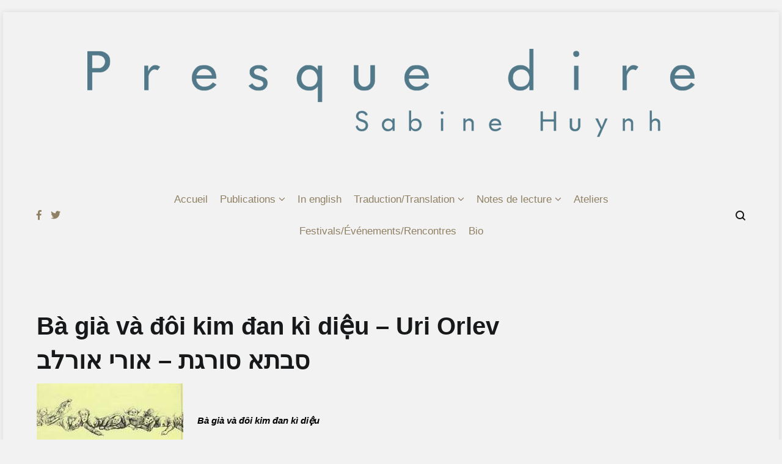

--- FILE ---
content_type: text/html; charset=UTF-8
request_url: https://sabinehuynh.com/2008/05/30/ba-gia-va-doi-kim-dan-ki-dieu-uri-orlev-%D7%A1%D7%91%D7%AA%D7%90-%D7%A1%D7%95%D7%A8%D7%92%D7%AA-%D7%90%D7%95%D7%A8%D7%99-%D7%90%D7%95%D7%A8%D7%9C%D7%91/
body_size: 5898
content:
<!doctype html>
<html lang="fr-FR">
<head>
	<meta charset="UTF-8">
	<meta name="viewport" content="width=device-width, initial-scale=1.0, user-scalable=no">
	<link rel="profile" href="http://gmpg.org/xfn/11">

	<title>Bà già và đôi kim đan kì diệu &#8211; Uri Orlev  סבתא סורגת &#8211; אורי אורלב &#8211; Presque dire</title>
<link rel='dns-prefetch' href='//use.fontawesome.com' />
<link rel='dns-prefetch' href='//s.w.org' />
<link rel="alternate" type="application/rss+xml" title="Presque dire &raquo; Flux" href="https://sabinehuynh.com/feed/" />
<link rel="alternate" type="application/rss+xml" title="Presque dire &raquo; Flux des commentaires" href="https://sabinehuynh.com/comments/feed/" />
		<script type="text/javascript">
			window._wpemojiSettings = {"baseUrl":"https:\/\/s.w.org\/images\/core\/emoji\/12.0.0-1\/72x72\/","ext":".png","svgUrl":"https:\/\/s.w.org\/images\/core\/emoji\/12.0.0-1\/svg\/","svgExt":".svg","source":{"concatemoji":"https:\/\/sabinehuynh.com\/wp-includes\/js\/wp-emoji-release.min.js?ver=5.2.21"}};
			!function(e,a,t){var n,r,o,i=a.createElement("canvas"),p=i.getContext&&i.getContext("2d");function s(e,t){var a=String.fromCharCode;p.clearRect(0,0,i.width,i.height),p.fillText(a.apply(this,e),0,0);e=i.toDataURL();return p.clearRect(0,0,i.width,i.height),p.fillText(a.apply(this,t),0,0),e===i.toDataURL()}function c(e){var t=a.createElement("script");t.src=e,t.defer=t.type="text/javascript",a.getElementsByTagName("head")[0].appendChild(t)}for(o=Array("flag","emoji"),t.supports={everything:!0,everythingExceptFlag:!0},r=0;r<o.length;r++)t.supports[o[r]]=function(e){if(!p||!p.fillText)return!1;switch(p.textBaseline="top",p.font="600 32px Arial",e){case"flag":return s([55356,56826,55356,56819],[55356,56826,8203,55356,56819])?!1:!s([55356,57332,56128,56423,56128,56418,56128,56421,56128,56430,56128,56423,56128,56447],[55356,57332,8203,56128,56423,8203,56128,56418,8203,56128,56421,8203,56128,56430,8203,56128,56423,8203,56128,56447]);case"emoji":return!s([55357,56424,55356,57342,8205,55358,56605,8205,55357,56424,55356,57340],[55357,56424,55356,57342,8203,55358,56605,8203,55357,56424,55356,57340])}return!1}(o[r]),t.supports.everything=t.supports.everything&&t.supports[o[r]],"flag"!==o[r]&&(t.supports.everythingExceptFlag=t.supports.everythingExceptFlag&&t.supports[o[r]]);t.supports.everythingExceptFlag=t.supports.everythingExceptFlag&&!t.supports.flag,t.DOMReady=!1,t.readyCallback=function(){t.DOMReady=!0},t.supports.everything||(n=function(){t.readyCallback()},a.addEventListener?(a.addEventListener("DOMContentLoaded",n,!1),e.addEventListener("load",n,!1)):(e.attachEvent("onload",n),a.attachEvent("onreadystatechange",function(){"complete"===a.readyState&&t.readyCallback()})),(n=t.source||{}).concatemoji?c(n.concatemoji):n.wpemoji&&n.twemoji&&(c(n.twemoji),c(n.wpemoji)))}(window,document,window._wpemojiSettings);
		</script>
		<style type="text/css">
img.wp-smiley,
img.emoji {
	display: inline !important;
	border: none !important;
	box-shadow: none !important;
	height: 1em !important;
	width: 1em !important;
	margin: 0 .07em !important;
	vertical-align: -0.1em !important;
	background: none !important;
	padding: 0 !important;
}
</style>
	<link rel='stylesheet' id='wp-block-library-css'  href='https://sabinehuynh.com/wp-includes/css/dist/block-library/style.min.css?ver=5.2.21' type='text/css' media='all' />
<link rel='stylesheet' id='cenote-style-css'  href='https://sabinehuynh.com/wp-content/themes/cenote/style.css?ver=5.2.21' type='text/css' media='all' />
<style id='cenote-style-inline-css' type='text/css'>
.cenote-header-media .tg-container {
			background-image: url( "https://sabinehuynh.com/wp-content/uploads/2018/05/cropped-Petite-fille-au-bassin.Hanoi_-12.jpg" );
		}
</style>
<link rel='stylesheet' id='themegrill-icons-css'  href='https://sabinehuynh.com/wp-content/themes/cenote/assets/css/themegrill-icons.min.css?ver=5.2.21' type='text/css' media='all' />
<link rel='stylesheet' id='swiper-css'  href='https://sabinehuynh.com/wp-content/themes/cenote/assets/css/swiper.min.css?ver=5.2.21' type='text/css' media='all' />
<link rel='stylesheet' id='kirki-styles-cenote_config-css'  href='https://sabinehuynh.com/wp-content/themes/cenote/inc/kirki/assets/css/kirki-styles.css?ver=3.0.25' type='text/css' media='all' />
<style id='kirki-styles-cenote_config-inline-css' type='text/css'>
.cenote-breadcrumb li a:hover,.cenote-breadcrumb.cenote-breadcrumb--dark li:hover a,.cenote-header-media.cenote-header-media--right .cenote-header-media__button:hover,.cenote-header-sticky .cenote-reading-bar .cenote-reading-bar__share .cenote-reading-share-item a:hover,.cenote-header-sticky .main-navigation li ul li > a:hover,.cenote-header-sticky .main-navigation li ul li.focus > a,.entry-content .page-links a:hover,.entry-content a,.entry-content table a:hover,.entry-footer .tags-links a:hover,.entry-meta a,.main-navigation.tg-site-menu--offcanvas li.current-menu-ancestor > a,.main-navigation.tg-site-menu--offcanvas li.current-menu-item > a,.main-navigation.tg-site-menu--offcanvas li.current_page_ancestor > a,.main-navigation.tg-site-menu--offcanvas li.current_page_item > a,.main-navigation.tg-site-menu--offcanvas li:hover > a,.pagination .page-numbers:hover,.single .hentry .entry-meta a:hover,.tg-footer-bottom .tg-social-menu a:hover,.tg-footer-bottom .tg-social-menu li:hover a,.tg-header-top .tg-social-menu li:hover a,.tg-header-top ul:not(.tg-social-menu) li a:hover,.tg-site-footer--default .tg-footer-bottom .site-info a:hover,.tg-site-footer--default .tg-footer-bottom .tg-social-menu li a:hover,.tg-site-footer--default .widget .tagcloud a:hover,.tg-site-footer--default .widget ul li a:hover,.tg-site-footer--light-dark .tg-footer-bottom .site-info a:hover,.tg-site-footer--light-dark .tg-footer-bottom .tg-social-menu a:hover,.tg-site-footer--light-dark-center .tg-footer-bottom .site-info a:hover,.tg-site-footer--light-dark-center .tg-footer-bottom .tg-social-menu a:hover,.tg-site-menu--default li.focus > a,.tg-top-cat .cat-links a,.widget_tag_cloud .tagcloud a:hover,a:active,a:focus,a:hover{color:#51798a;}.button:hover,.entry-footer .cat-links a,.entry-meta .posted-on:before,.main-navigation.tg-site-menu--offcanvas li.current-menu-ancestor > a:before,.main-navigation.tg-site-menu--offcanvas li.current-menu-item > a:before,.main-navigation.tg-site-menu--offcanvas li.current_page_ancestor > a:before,.main-navigation.tg-site-menu--offcanvas li.current_page_item > a:before,.main-navigation.tg-site-menu--offcanvas li:hover > a:before,.post-format-media--gallery .swiper-button-next,.post-format-media--gallery .swiper-button-prev,.post-template-post-template-cover .entry-header--cover .tg-top-cat .cat-links a:hover,.tg-readmore-link:hover:before,.widget .widget-title:after,button:hover,input[type="button"]:hover,input[type="reset"]:hover,input[type="submit"]:hover{background-color:#51798a;}.entry-footer .tags-links a:hover,.tg-site-footer--default .widget .tagcloud a:hover,.widget_tag_cloud .tagcloud a:hover{border-color:#51798a;}body{font-family:inherit;}h1, h2, h3, h4, h5, h6{font-family:-apple-system, BlinkMacSystemFont, "Segoe UI", Roboto, Oxygen-Sans, Ubuntu, Cantarell, "Helvetica Neue", sans-serif;font-weight:700;}
</style>
<link rel='https://api.w.org/' href='https://sabinehuynh.com/wp-json/' />
<link rel="EditURI" type="application/rsd+xml" title="RSD" href="https://sabinehuynh.com/xmlrpc.php?rsd" />
<link rel="wlwmanifest" type="application/wlwmanifest+xml" href="https://sabinehuynh.com/wp-includes/wlwmanifest.xml" /> 
<link rel='prev' title='Revue Nu(e) : 21 poèmes de Richard Berengarten' href='https://sabinehuynh.com/2007/05/30/le-papillon-bleu-poemes-de-richard-berengarten/' />
<link rel='next' title='Ouvrages collectifs, anthologies' href='https://sabinehuynh.com/2008/05/30/ouvrages-collectifs-anthologies/' />
<meta name="generator" content="WordPress 5.2.21" />
<link rel="canonical" href="https://sabinehuynh.com/2008/05/30/ba-gia-va-doi-kim-dan-ki-dieu-uri-orlev-%d7%a1%d7%91%d7%aa%d7%90-%d7%a1%d7%95%d7%a8%d7%92%d7%aa-%d7%90%d7%95%d7%a8%d7%99-%d7%90%d7%95%d7%a8%d7%9c%d7%91/" />
<link rel='shortlink' href='https://sabinehuynh.com/?p=684' />
<link rel="alternate" type="application/json+oembed" href="https://sabinehuynh.com/wp-json/oembed/1.0/embed?url=https%3A%2F%2Fsabinehuynh.com%2F2008%2F05%2F30%2Fba-gia-va-doi-kim-dan-ki-dieu-uri-orlev-%25d7%25a1%25d7%2591%25d7%25aa%25d7%2590-%25d7%25a1%25d7%2595%25d7%25a8%25d7%2592%25d7%25aa-%25d7%2590%25d7%2595%25d7%25a8%25d7%2599-%25d7%2590%25d7%2595%25d7%25a8%25d7%259c%25d7%2591%2F" />
<link rel="alternate" type="text/xml+oembed" href="https://sabinehuynh.com/wp-json/oembed/1.0/embed?url=https%3A%2F%2Fsabinehuynh.com%2F2008%2F05%2F30%2Fba-gia-va-doi-kim-dan-ki-dieu-uri-orlev-%25d7%25a1%25d7%2591%25d7%25aa%25d7%2590-%25d7%25a1%25d7%2595%25d7%25a8%25d7%2592%25d7%25aa-%25d7%2590%25d7%2595%25d7%25a8%25d7%2599-%25d7%2590%25d7%2595%25d7%25a8%25d7%259c%25d7%2591%2F&#038;format=xml" />
		<style type="text/css">
					.site-branding {
				margin-bottom: 0;
			}
			.site-title,
			.site-description {
				position: absolute;
				clip: rect(1px, 1px, 1px, 1px);
			}
				</style>
		</head>

<body class="post-template-default single single-post postid-684 single-format-standard wp-custom-logo layout-site--boxed layout--right-sidebar">
<div id="page" class="site">
	<a class="skip-link screen-reader-text" href="#content">Aller au contenu</a>

	<header id="masthead" class="site-header tg-site-header tg-site-header--default">
					<div class="tg-header-top">
				<div class="tg-container tg-flex-container tg-flex-space-between tg-flex-item-centered">
					<nav class="tg-header-navigation">
	</nav><!-- /.tg-header-navigation -->
				</div>
			</div><!-- .tg-header-top -->
		
		<div class="tg-header-bottom">
			<div class="header-bottom-top">
	<div class="tg-container tg-flex-container tg-flex-space-between tg-flex-item-centered">
		
<div class="site-branding">
	<a href="https://sabinehuynh.com/" class="custom-logo-link" rel="home"><img width="1920" height="330" src="https://sabinehuynh.com/wp-content/uploads/2018/05/cropped-Untitled-3-2.png" class="custom-logo" alt="Presque dire" srcset="https://sabinehuynh.com/wp-content/uploads/2018/05/cropped-Untitled-3-2.png 1920w, https://sabinehuynh.com/wp-content/uploads/2018/05/cropped-Untitled-3-2-300x52.png 300w, https://sabinehuynh.com/wp-content/uploads/2018/05/cropped-Untitled-3-2-768x132.png 768w, https://sabinehuynh.com/wp-content/uploads/2018/05/cropped-Untitled-3-2-1024x176.png 1024w, https://sabinehuynh.com/wp-content/uploads/2018/05/cropped-Untitled-3-2-600x103.png 600w" sizes="(max-width: 1920px) 100vw, 1920px" /></a>		<p class="site-title"><a href="https://sabinehuynh.com/" rel="home">Presque dire</a></p>
	</div><!-- .site-branding -->
	</div><!-- /.tg-container -->
</div>
<!-- /.header-bottom-top -->

<div class="header-bottom-bottom">
	<div class="tg-container tg-flex-container tg-flex-space-between tg-flex-item-centered">
		
<nav class="tg-social-menu-navigation">
	
		<ul class="tg-social-menu">
			
					<li class="social-link">
						<a href="https://fr-fr.facebook.com/SabineHuynhLit/">
							<i class="tg-icon-facebook"></i>
						</a>
					</li>

				
					<li class="social-link">
						<a href="https://twitter.com/sabinehuynh?lang=fr">
							<i class="tg-icon-twitter"></i>
						</a>
					</li>

						</ul>

	</nav><!-- /.tg-social-menu -->
<nav id="site-navigation" class="main-navigation tg-site-menu--default">
	<div class="menu-menu-container"><ul id="primary-menu" class="menu"><li id="menu-item-117" class="menu-item menu-item-type-custom menu-item-object-custom menu-item-home menu-item-117"><a href="http://sabinehuynh.com/">Accueil</a></li>
<li id="menu-item-85" class="menu-item menu-item-type-taxonomy menu-item-object-category menu-item-has-children menu-item-85"><a href="https://sabinehuynh.com/category/publications/">Publications</a>
<ul class="sub-menu">
	<li id="menu-item-165" class="menu-item menu-item-type-taxonomy menu-item-object-category menu-item-165"><a href="https://sabinehuynh.com/category/publications/poesie/">poésie/poetry</a></li>
	<li id="menu-item-163" class="menu-item menu-item-type-taxonomy menu-item-object-category menu-item-163"><a href="https://sabinehuynh.com/category/publications/fiction/">fiction</a></li>
	<li id="menu-item-167" class="menu-item menu-item-type-taxonomy menu-item-object-category menu-item-167"><a href="https://sabinehuynh.com/category/publications/non-fiction/">non-fiction</a></li>
	<li id="menu-item-327" class="menu-item menu-item-type-taxonomy menu-item-object-category menu-item-327"><a href="https://sabinehuynh.com/category/publications/ouvrages-collectifs-anthologies/">ouvrages collectifs, anthologies, livres d&rsquo;artiste/artist books</a></li>
	<li id="menu-item-166" class="menu-item menu-item-type-taxonomy menu-item-object-category menu-item-166"><a href="https://sabinehuynh.com/category/publications/en-revues/">en revues/in journals</a></li>
	<li id="menu-item-759" class="menu-item menu-item-type-taxonomy menu-item-object-category menu-item-759"><a href="https://sabinehuynh.com/category/publications/prefaces-postfaces/">préfaces, postfaces</a></li>
</ul>
</li>
<li id="menu-item-86" class="menu-item menu-item-type-taxonomy menu-item-object-category menu-item-86"><a href="https://sabinehuynh.com/category/texts-in-english/">In english</a></li>
<li id="menu-item-87" class="menu-item menu-item-type-taxonomy menu-item-object-category current-post-ancestor current-menu-parent current-post-parent menu-item-has-children menu-item-87"><a href="https://sabinehuynh.com/category/traduction-translation/">Traduction/Translation</a>
<ul class="sub-menu">
	<li id="menu-item-169" class="menu-item menu-item-type-taxonomy menu-item-object-category current-post-ancestor current-menu-parent current-post-parent menu-item-169"><a href="https://sabinehuynh.com/category/traduction-translation/livres/">livres/books</a></li>
	<li id="menu-item-170" class="menu-item menu-item-type-taxonomy menu-item-object-category menu-item-170"><a href="https://sabinehuynh.com/category/traduction-translation/en-revues-et-autres/">en revues et autres/in journals &#038; misc.</a></li>
</ul>
</li>
<li id="menu-item-1207" class="menu-item menu-item-type-taxonomy menu-item-object-category menu-item-has-children menu-item-1207"><a href="https://sabinehuynh.com/category/lectures/">Notes de lecture</a>
<ul class="sub-menu">
	<li id="menu-item-1209" class="menu-item menu-item-type-taxonomy menu-item-object-category menu-item-1209"><a href="https://sabinehuynh.com/category/lectures/en-revues-notes/">Notes publiées en revues</a></li>
	<li id="menu-item-1208" class="menu-item menu-item-type-taxonomy menu-item-object-category menu-item-1208"><a href="https://sabinehuynh.com/category/lectures/autres/">Les Autres</a></li>
</ul>
</li>
<li id="menu-item-1210" class="menu-item menu-item-type-taxonomy menu-item-object-category menu-item-1210"><a href="https://sabinehuynh.com/category/ateliers/">Ateliers</a></li>
<li id="menu-item-321" class="menu-item menu-item-type-taxonomy menu-item-object-category menu-item-321"><a href="https://sabinehuynh.com/category/festivals/">Festivals/Événements/Rencontres</a></li>
<li id="menu-item-983" class="menu-item menu-item-type-post_type menu-item-object-page menu-item-983"><a href="https://sabinehuynh.com/bio-francais/">Bio</a></li>
</ul></div></nav><!-- #site-navigation -->
<nav class="tg-header-action-navigation">
	<ul class="tg-header-action-menu">
					<li class="tg-search-toggle"><i class="tg-icon-search"></i></li>
		
		<li class="tg-mobile-menu-toggle">
			<span></span>
		</li>
	</ul><!-- .tg-header-action-menu -->
</nav>
<!-- /.tg-header-action-navigation -->
	</div><!-- /.tg-header -->
</div>
<!-- /.header-bottom-bottom -->
		</div>

	</header><!-- #masthead -->

		<nav id="cenote-sticky-header" class="cenote-header-sticky cenote-header-sticky--single">
		<div class="sticky-header-slide">
			<div class="cenote-reading-bar">
				<div class="tg-container tg-flex-container tg-flex-item-centered">
											<div class="cenote-reading-bar__title">
							<span>Bà già và đôi kim đan kì diệu &#8211; Uri Orlev  סבתא סורגת &#8211; אורי אורלב</span>						</div>
									</div>
				<!-- /.tg-container -->
			</div>
			<!-- /.cenote-reading-bar -->

			<div class="cenote-sticky-main">
				<div class="tg-container tg-flex-container tg-flex-space-between tg-flex-item-centered">
					<nav class="main-navigation cenote-sticky-navigation tg-site-menu--default">
						<div class="menu-menu-container"><ul id="primary-menu" class="menu"><li class="menu-item menu-item-type-custom menu-item-object-custom menu-item-home menu-item-117"><a href="http://sabinehuynh.com/">Accueil</a></li>
<li class="menu-item menu-item-type-taxonomy menu-item-object-category menu-item-has-children menu-item-85"><a href="https://sabinehuynh.com/category/publications/">Publications</a>
<ul class="sub-menu">
	<li class="menu-item menu-item-type-taxonomy menu-item-object-category menu-item-165"><a href="https://sabinehuynh.com/category/publications/poesie/">poésie/poetry</a></li>
	<li class="menu-item menu-item-type-taxonomy menu-item-object-category menu-item-163"><a href="https://sabinehuynh.com/category/publications/fiction/">fiction</a></li>
	<li class="menu-item menu-item-type-taxonomy menu-item-object-category menu-item-167"><a href="https://sabinehuynh.com/category/publications/non-fiction/">non-fiction</a></li>
	<li class="menu-item menu-item-type-taxonomy menu-item-object-category menu-item-327"><a href="https://sabinehuynh.com/category/publications/ouvrages-collectifs-anthologies/">ouvrages collectifs, anthologies, livres d&rsquo;artiste/artist books</a></li>
	<li class="menu-item menu-item-type-taxonomy menu-item-object-category menu-item-166"><a href="https://sabinehuynh.com/category/publications/en-revues/">en revues/in journals</a></li>
	<li class="menu-item menu-item-type-taxonomy menu-item-object-category menu-item-759"><a href="https://sabinehuynh.com/category/publications/prefaces-postfaces/">préfaces, postfaces</a></li>
</ul>
</li>
<li class="menu-item menu-item-type-taxonomy menu-item-object-category menu-item-86"><a href="https://sabinehuynh.com/category/texts-in-english/">In english</a></li>
<li class="menu-item menu-item-type-taxonomy menu-item-object-category current-post-ancestor current-menu-parent current-post-parent menu-item-has-children menu-item-87"><a href="https://sabinehuynh.com/category/traduction-translation/">Traduction/Translation</a>
<ul class="sub-menu">
	<li class="menu-item menu-item-type-taxonomy menu-item-object-category current-post-ancestor current-menu-parent current-post-parent menu-item-169"><a href="https://sabinehuynh.com/category/traduction-translation/livres/">livres/books</a></li>
	<li class="menu-item menu-item-type-taxonomy menu-item-object-category menu-item-170"><a href="https://sabinehuynh.com/category/traduction-translation/en-revues-et-autres/">en revues et autres/in journals &#038; misc.</a></li>
</ul>
</li>
<li class="menu-item menu-item-type-taxonomy menu-item-object-category menu-item-has-children menu-item-1207"><a href="https://sabinehuynh.com/category/lectures/">Notes de lecture</a>
<ul class="sub-menu">
	<li class="menu-item menu-item-type-taxonomy menu-item-object-category menu-item-1209"><a href="https://sabinehuynh.com/category/lectures/en-revues-notes/">Notes publiées en revues</a></li>
	<li class="menu-item menu-item-type-taxonomy menu-item-object-category menu-item-1208"><a href="https://sabinehuynh.com/category/lectures/autres/">Les Autres</a></li>
</ul>
</li>
<li class="menu-item menu-item-type-taxonomy menu-item-object-category menu-item-1210"><a href="https://sabinehuynh.com/category/ateliers/">Ateliers</a></li>
<li class="menu-item menu-item-type-taxonomy menu-item-object-category menu-item-321"><a href="https://sabinehuynh.com/category/festivals/">Festivals/Événements/Rencontres</a></li>
<li class="menu-item menu-item-type-post_type menu-item-object-page menu-item-983"><a href="https://sabinehuynh.com/bio-francais/">Bio</a></li>
</ul></div>					</nav>
					<!-- /.main-navigation cenote-sticky-navigation -->

					<nav class="tg-header-action-navigation">
	<ul class="tg-header-action-menu">
					<li class="tg-search-toggle"><i class="tg-icon-search"></i></li>
		
		<li class="tg-mobile-menu-toggle">
			<span></span>
		</li>
	</ul><!-- .tg-header-action-menu -->
</nav>
<!-- /.tg-header-action-navigation -->

				</div>
				<!-- /.tg-container -->
			</div>
			<!-- /.cenote-header-sticky__top -->
		</div>
		<!-- /.sticky-header-slide -->
	</nav>
	<!-- /#cenote-sticky-menu.cenote-menu-sticky -->

	<div id="content" class="site-content">

		<div class="tg-container tg-flex-container tg-flex-space-between">

	<div id="primary" class="content-area">
		<main id="main" class="site-main">

			
<article id="post-684" class="post-684 post type-post status-publish format-standard has-post-thumbnail hentry category-livres category-traduction-translation">
				<header class="entry-header">
				<h1 class="entry-title">Bà già và đôi kim đan kì diệu &#8211; Uri Orlev  סבתא סורגת &#8211; אורי אורלב</h1>			</header><!-- .entry-header -->
						<div class="entry-content">
				<p><img class="size-full wp-image-686 alignleft" src="http://sabinehuynh.com/wp-content/uploads/2018/05/Orlev_GrannyKnits_Heb8.jpg" alt="" width="240" height="247" /><i></i></p>
<p>&nbsp;</p>
<p><strong><i>Bà già và đôi kim đan kì diệu</i> </strong></p>
<p>Story by Uri Orlev</p>
<p>Translated from Hebrew to Vietnamese by Sabine Huynh.</p>
<p>Illustrations by Albert Huynh.</p>
<p>Kim Dong Publishing House, Hanoi, Viêt Nam, 2008.</p>
<p>&nbsp;</p>
<p><img class="size-full wp-image-691 alignleft" src="http://sabinehuynh.com/wp-content/uploads/2018/05/safta.jpg" alt="" width="235" height="214" /></p>
<p><img class="size-medium wp-image-690 alignleft" src="http://sabinehuynh.com/wp-content/uploads/2018/05/Scan10030-300x200.jpg" alt="" width="300" height="200" /></p>
<p>&nbsp;</p>
			</div><!-- .entry-content -->
			</article><!-- #post-684 -->

	<nav class="navigation post-navigation" role="navigation">
		<h2 class="screen-reader-text">Navigation de l’article</h2>
		<div class="nav-links"><div class="nav-previous"><a href="https://sabinehuynh.com/2007/05/30/le-papillon-bleu-poemes-de-richard-berengarten/" rel="prev"><span class="nav-links__label">Article précédent</span> Revue Nu(e) : 21 poèmes de Richard Berengarten</a></div><div class="nav-next"><a href="https://sabinehuynh.com/2008/05/30/ouvrages-collectifs-anthologies/" rel="next"><span class="nav-links__label">Article suivant</span> Ouvrages collectifs, anthologies</a></div></div>
	</nav>
		</main><!-- #main -->
	</div><!-- #primary -->

		</div><!-- .tg-container -->
	</div><!-- #content -->

		<footer id="colophon" class="site-footer tg-site-footer tg-site-footer--light">
		<div class="tg-footer-top">
			<div class="tg-container">
				
<div class="tg-footer-widget-container">
			<div class="tg-footer-widget-area footer-sidebar-1">
							<section id="text-11" class="widget widget_text">			<div class="textwidget"><p>© Presque dire | Sabine Huynh</p>
<p>website : Albert Huynh</p>
</div>
		</section>					</div>
			<div class="tg-footer-widget-area footer-sidebar-2">
					</div>
			<div class="tg-footer-widget-area footer-sidebar-3">
					</div>
			<div class="tg-footer-widget-area footer-sidebar-4">
							<section id="nav_menu-21" class="widget widget_nav_menu"><div class="menu-connect-container"><ul id="menu-connect" class="menu"><li id="menu-item-318" class="menu-item menu-item-type-custom menu-item-object-custom menu-item-318"><a href="http://sabinehuynh.com/wp-login.php?redirect_to=http%3A%2F%2Fsabinehuynh.com%2Fwp-admin%2F&#038;reauth=1">connect</a></li>
</ul></div></section>					</div>
	</div> <!-- footer-widgets -->
			</div>
		</div><!-- .tg-footer-top -->

		<div class="tg-footer-bottom">
			<div class="tg-container">
				<div class="tg-footer-bootom-container">
					<div class="tg-footer-bottom-left">
						
					</div><!-- .tg-footer-bottom-left -->
					<div class="tg-footer-bottom-right">
					</div><!-- .tg-footer-bottom-right-->
				</div><!-- .tg-footer-bootom-container-->
			</div>
		</div><!-- .tg-footer-bottom -->
	</footer><!-- #colophon -->

</div><!-- #page -->
<nav id="mobile-navigation" class="cenote-mobile-navigation">
	<div class="menu-menu-container"><ul id="primary-menu" class="menu"><li class="menu-item menu-item-type-custom menu-item-object-custom menu-item-home menu-item-117"><a href="http://sabinehuynh.com/">Accueil</a></li>
<li class="menu-item menu-item-type-taxonomy menu-item-object-category menu-item-has-children menu-item-85"><a href="https://sabinehuynh.com/category/publications/">Publications</a>
<ul class="sub-menu">
	<li class="menu-item menu-item-type-taxonomy menu-item-object-category menu-item-165"><a href="https://sabinehuynh.com/category/publications/poesie/">poésie/poetry</a></li>
	<li class="menu-item menu-item-type-taxonomy menu-item-object-category menu-item-163"><a href="https://sabinehuynh.com/category/publications/fiction/">fiction</a></li>
	<li class="menu-item menu-item-type-taxonomy menu-item-object-category menu-item-167"><a href="https://sabinehuynh.com/category/publications/non-fiction/">non-fiction</a></li>
	<li class="menu-item menu-item-type-taxonomy menu-item-object-category menu-item-327"><a href="https://sabinehuynh.com/category/publications/ouvrages-collectifs-anthologies/">ouvrages collectifs, anthologies, livres d&rsquo;artiste/artist books</a></li>
	<li class="menu-item menu-item-type-taxonomy menu-item-object-category menu-item-166"><a href="https://sabinehuynh.com/category/publications/en-revues/">en revues/in journals</a></li>
	<li class="menu-item menu-item-type-taxonomy menu-item-object-category menu-item-759"><a href="https://sabinehuynh.com/category/publications/prefaces-postfaces/">préfaces, postfaces</a></li>
</ul>
</li>
<li class="menu-item menu-item-type-taxonomy menu-item-object-category menu-item-86"><a href="https://sabinehuynh.com/category/texts-in-english/">In english</a></li>
<li class="menu-item menu-item-type-taxonomy menu-item-object-category current-post-ancestor current-menu-parent current-post-parent menu-item-has-children menu-item-87"><a href="https://sabinehuynh.com/category/traduction-translation/">Traduction/Translation</a>
<ul class="sub-menu">
	<li class="menu-item menu-item-type-taxonomy menu-item-object-category current-post-ancestor current-menu-parent current-post-parent menu-item-169"><a href="https://sabinehuynh.com/category/traduction-translation/livres/">livres/books</a></li>
	<li class="menu-item menu-item-type-taxonomy menu-item-object-category menu-item-170"><a href="https://sabinehuynh.com/category/traduction-translation/en-revues-et-autres/">en revues et autres/in journals &#038; misc.</a></li>
</ul>
</li>
<li class="menu-item menu-item-type-taxonomy menu-item-object-category menu-item-has-children menu-item-1207"><a href="https://sabinehuynh.com/category/lectures/">Notes de lecture</a>
<ul class="sub-menu">
	<li class="menu-item menu-item-type-taxonomy menu-item-object-category menu-item-1209"><a href="https://sabinehuynh.com/category/lectures/en-revues-notes/">Notes publiées en revues</a></li>
	<li class="menu-item menu-item-type-taxonomy menu-item-object-category menu-item-1208"><a href="https://sabinehuynh.com/category/lectures/autres/">Les Autres</a></li>
</ul>
</li>
<li class="menu-item menu-item-type-taxonomy menu-item-object-category menu-item-1210"><a href="https://sabinehuynh.com/category/ateliers/">Ateliers</a></li>
<li class="menu-item menu-item-type-taxonomy menu-item-object-category menu-item-321"><a href="https://sabinehuynh.com/category/festivals/">Festivals/Événements/Rencontres</a></li>
<li class="menu-item menu-item-type-post_type menu-item-object-page menu-item-983"><a href="https://sabinehuynh.com/bio-francais/">Bio</a></li>
</ul></div></nav><!-- #mobile-navigation -->

<div id="search-form" class="cenote-search-form">
	<span class="search-form-close"></span>	
	<div class="tg-container">
		<form role="search" method="get" class="search-form" action="https://sabinehuynh.com/">
				<label>
					<span class="screen-reader-text">Rechercher :</span>
					<input type="search" class="search-field" placeholder="Recherche&hellip;" value="" name="s" />
				</label>
				<input type="submit" class="search-submit" value="Rechercher" />
			</form>		<p class="cenote-search-form__description">Commencez à saisir votre recherche ci-dessus et pressez Entrée pour rechercher. ESC pour annuler.</p>
	</div>
	<!-- /.tg-container -->
</div>
<!-- /.cenote-search-form -->
		<div id="cenote-back-to-top" class="cenote-back-to-top">
		<span>
			Retour en haut			<i class="tg-icon-arrow-right"></i>
		</span> 
	</div>
	<script type='text/javascript' src='https://sabinehuynh.com/wp-content/themes/cenote/assets/js/skip-link-focus-fix.min.js?ver=20151215'></script>
<script type='text/javascript' src='https://sabinehuynh.com/wp-content/themes/cenote/assets/js/hammer.min.js?ver=2.0.8'></script>
<script type='text/javascript' src='https://sabinehuynh.com/wp-content/themes/cenote/assets/js/swiper.min.js?ver=4.2.0'></script>
<script type='text/javascript' src='https://sabinehuynh.com/wp-content/themes/cenote/assets/js/headroom.min.js?ver=0.9.4'></script>
<script type='text/javascript' src='https://sabinehuynh.com/wp-content/themes/cenote/assets/js/cenote-custom.min.js?ver=1.0.0'></script>
<script type='text/javascript' src='https://use.fontawesome.com/30858dc40a.js?ver=4.0.7'></script>
<script type='text/javascript' src='https://sabinehuynh.com/wp-includes/js/wp-embed.min.js?ver=5.2.21'></script>
<script type='text/javascript' src='https://ajax.googleapis.com/ajax/libs/webfont/1.6.26/webfont.js?ver=3.0.25'></script>

</body>
</html>


--- FILE ---
content_type: text/javascript
request_url: https://sabinehuynh.com/wp-content/themes/cenote/assets/js/cenote-custom.min.js?ver=1.0.0
body_size: 936
content:
document.addEventListener("DOMContentLoaded",function(){var e,t,o,n,i;(t=document.querySelector(".tg-archive-style--masonry .cenote-content-masonry"))&&void 0!==typeof Masonry&&void 0!==typeof imagesLoaded&&imagesLoaded(t,function(o){e=new Masonry(t,{itemSelector:".hentry"}),setTimeout(function(){t.classList.remove("cenote-content-masonry--animated")},4e3)}),window.jQuery&&jQuery(document.body).on("post-load",function(t){e.reloadItems(),e.layout()}),function(){var e=document.querySelectorAll(".tg-archive-style--masonry .cenote-content-masonry .hentry");if(e)for(index=0;index<e.length;index++)e[index].style.animationDelay=2*(index+1)+"00ms"}(),function(){var e=document.querySelector(".cenote-search-form"),t=document.querySelectorAll(".tg-header-action-menu .tg-search-toggle"),o=e.querySelector(".search-form-close"),n=document.getElementById("page");function i(t){e.classList.remove("cenote-search-form--opened"),n.removeEventListener("click",i,!0)}function c(t){"Escape"!=t.key&&"Esc"!=t.key&&27!=t.keyCode||(t.preventDefault(),e.classList.remove("cenote-search-form--opened"),window.removeEventListener("keydown",c,!0))}e&&t&&(t.forEach(function(t){t.addEventListener("click",function(){e.classList.toggle("cenote-search-form--opened"),n.addEventListener("click",i,!0),window.addEventListener("keydown",c,!0)})}),o.addEventListener("click",function(){e.classList.toggle("cenote-search-form--opened")}))}(),function(){var e,t=document.querySelector(".tg-mobile-menu-toggle"),o=document.querySelector(".cenote-header-sticky .tg-mobile-menu-toggle"),n=document.querySelector(".cenote-mobile-navigation"),i=document.getElementById("page");function c(){t&&t.classList.remove("tg-mobile-menu-toggle--opened"),o&&o.classList.remove("tg-mobile-menu-toggle--opened"),n&&n.classList.remove("cenote-mobile-navigation--opened")}i&&i.addEventListener("touchstart",function(e){var n=e.target;t&&(n===t||t.contains(n))||o&&(n===o||o.contains(n))||c()}),t&&n&&t.addEventListener("click",function(){this.classList.toggle("tg-mobile-menu-toggle--opened"),o&&o.classList.toggle("tg-mobile-menu-toggle--opened"),n.classList.toggle("cenote-mobile-navigation--opened")}),o&&n&&o.addEventListener("click",function(){this.classList.toggle("tg-mobile-menu-toggle--opened"),t&&t.classList.toggle("tg-mobile-menu-toggle--opened"),n.classList.toggle("cenote-mobile-navigation--opened")}),"ontouchstart"in window&&void 0!==typeof Hammer&&((e=new Hammer(document.body)).on("swiperight",function(){t&&t.classList.add("tg-mobile-menu-toggle--opened"),o&&o.classList.add("tg-mobile-menu-toggle--opened"),n&&n.classList.add("cenote-mobile-navigation--opened")}),e.on("swipeleft",function(){c()}))}(),(i=document.querySelector(".cenote-back-to-top"))&&(o=function(){500<window.scrollY&&(i.classList.add("cenote-back-to-top--show"),window.removeEventListener("scroll",o,!0),window.addEventListener("scroll",n,!0))},n=function(){500>window.scrollY&&(i.classList.remove("cenote-back-to-top--show"),window.removeEventListener("scroll",n,!0),window.addEventListener("scroll",o,!0))},window.addEventListener("scroll",o,!0),window.addEventListener("scroll",n,!0),i.addEventListener("click",function(){0!=window.scrollY&&window.scroll({top:0,left:0,behavior:"smooth"})}))}),function(){var e,t,o;!function(){var e,t,o=document.querySelectorAll(".main-navigation .menu-item-has-children > a, .main-navigation .page_item_has_children > a, .cenote-mobile-navigation .menu-item-has-children > a, .cenote-mobile-navigation .page_item_has_children > a");if("ontouchstart"in window)for(e=function(e){var t,o=this.parentNode;if(o.classList.contains("focus"))o.classList.remove("focus");else{for(e.preventDefault(),t=0;t<o.parentNode.children.length;++t)o!==o.parentNode.children[t]&&o.parentNode.children[t].classList.remove("focus");o.classList.add("focus")}},t=0;t<o.length;++t)o[t].addEventListener("touchstart",e,!1)}(),(e=document.querySelectorAll(".post-format-media--gallery .swiper-container"))&&void 0!==typeof Swiper&&e.forEach(function(e){new Swiper(e,{speed:400,autoplay:!0,navigation:{nextEl:".swiper-button-next",prevEl:".swiper-button-prev"}})}),t=document.querySelector(".cenote-header-sticky"),o=document.querySelector(".tg-site-header").offsetHeight,t&&void 0!==typeof Headroom&&new Headroom(t,{offset:o,classes:{initial:"cenote-sticky-header",pinned:"cenote-sticky-header--pinned",unpinned:"cenote-sticky-header--unpinned",top:"cenote-sticky-header--top",notTop:"cenote-sticky-header--not-top",bottom:"cenote-sticky-header--bottom",notBottom:"cenote-sticky-header--not-bottom"}}).init()}();